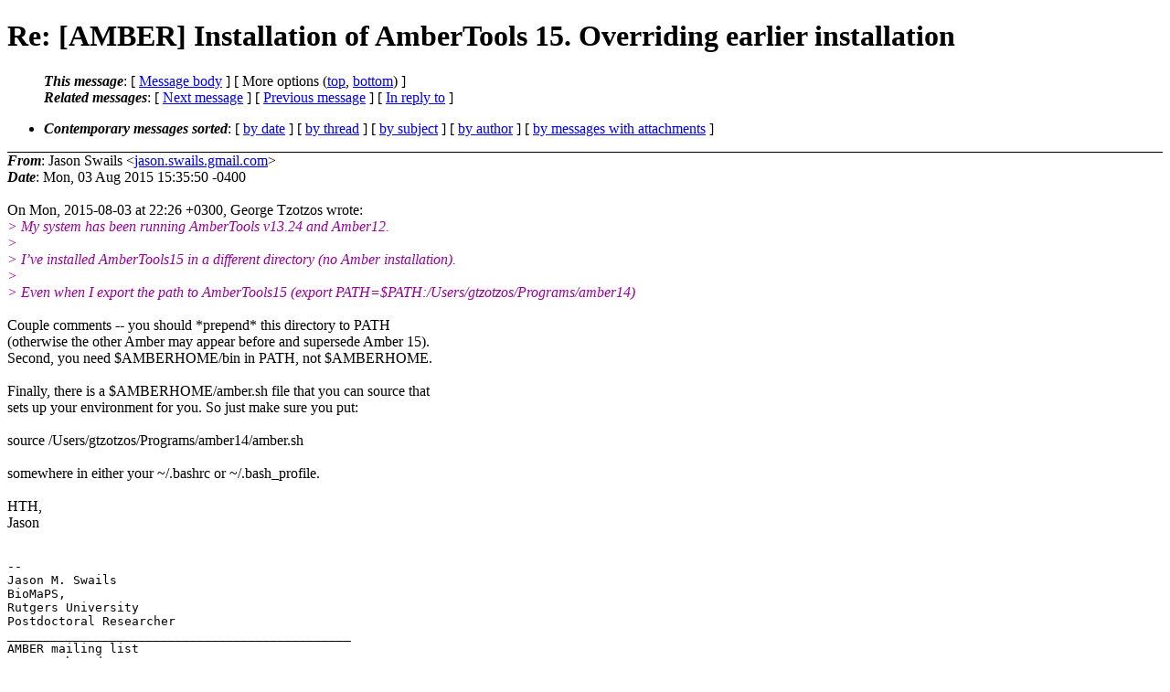

--- FILE ---
content_type: text/html; charset=UTF-8
request_url: http://archive.ambermd.org/201508/0026.html
body_size: 7481
content:
<?xml version="1.0" encoding="utf-8"?>
<!DOCTYPE html PUBLIC "-//W3C//DTD XHTML 1.0 Strict//EN"
    "http://www.w3.org/TR/xhtml1/DTD/xhtml1-strict.dtd">
<html xmlns="http://www.w3.org/1999/xhtml" lang="en">
<head>
<meta http-equiv="Content-Type" content="text/html; charset=utf-8" />
<meta name="generator" content="hypermail 2.4.0, see http://www.hypermail-project.org/" />
<title>Re: [AMBER] Installation of AmberTools 15. Overriding earlier installation from Jason Swails on 2015-08-03 (Amber Archive Aug 2015)</title>
<meta name="Author" content="Jason Swails (jason.swails.gmail.com)" />
<meta name="Subject" content="Re: [AMBER] Installation of AmberTools 15. Overriding earlier installation" />
<meta name="Date" content="2015-08-03" />
<style type="text/css">
/*<![CDATA[*/
/* To be incorporated in the main stylesheet, don't code it in hypermail! */
body {color: black; background: #ffffff;}
dfn {font-weight: bold;}
pre { background-color:inherit;}
.head { border-bottom:1px solid black;}
.foot { border-top:1px solid black;}
th {font-style:italic;}
table { margin-left:2em;}map ul {list-style:none;}
#mid { font-size:0.9em;}
#received { float:right;}
address { font-style:inherit;}
/*]]>*/
.quotelev1 {color : #990099;}
.quotelev2 {color : #ff7700;}
.quotelev3 {color : #007799;}
.quotelev4 {color : #95c500;}
.period {font-weight: bold;}
</style>
</head>
<body>
<div class="head">
<h1>Re: [AMBER] Installation of AmberTools 15. Overriding earlier installation</h1>
<!-- received="Mon Aug  3 13:00:03 2015" -->
<!-- isoreceived="20150803200003" -->
<!-- sent="Mon, 03 Aug 2015 15:35:50 -0400" -->
<!-- isosent="20150803193550" -->
<!-- name="Jason Swails" -->
<!-- email="jason.swails.gmail.com" -->
<!-- subject="Re: [AMBER] Installation of AmberTools 15. Overriding earlier installation" -->
<!-- id="1438630550.28557.4.camel.gmail.com" -->
<!-- charset="utf-8" -->
<!-- inreplyto="5BA491CA-9F48-45A2-B8D5-2A3BFEE845E8.me.com" -->
<!-- expires="-1" -->
<map id="navbar" name="navbar">
<ul class="links">
<li>
<dfn>This message</dfn>:
[ <a href="#start" name="options1" id="options1" tabindex="1">Message body</a> ]
 [ More options (<a href="#options2">top</a>, <a href="#options3">bottom</a>) ]
</li>
<li>
<dfn>Related messages</dfn>:
<!-- unext="start" -->
[ <a href="0027.html" accesskey="d" title="Khabiri, Morteza: &quot;Re: [AMBER] PMEMD: Warning: ieee_inexact is signaling&quot;">Next message</a> ]
[ <a href="0025.html" title="Jason Swails: &quot;Re: [AMBER] algorithm for clustering solvent molecules?&quot;">Previous message</a> ]
[ <a href="0024.html" title="George Tzotzos: &quot;[AMBER] Installation of AmberTools 15. Overriding earlier installation&quot;">In reply to</a> ]
<!-- unextthread="start" -->
<!-- ureply="end" -->
</li>
</ul>
</map>
<ul class="links">
<li><a name="options2" id="options2"></a><dfn>Contemporary messages sorted</dfn>: [ <a href="date.html#msg26" title="Contemporary messages by date">by date</a> ] [ <a href="index.html#msg26" title="Contemporary discussion threads">by thread</a> ] [ <a href="subject.html#msg26" title="Contemporary messages by subject">by subject</a> ] [ <a href="author.html#msg26" title="Contemporary messages by author">by author</a> ] [ <a href="attachment.html" title="Contemporary messages by attachment">by messages with attachments</a> ]</li>
</ul>
</div>
<!-- body="start" -->
<div class="mail">
<address class="headers">
<span id="from">
<dfn>From</dfn>: Jason Swails &lt;<a href="mailto:jason.swails.gmail.com?Subject=Re%3A%20%5BAMBER%5D%20Installation%20of%20AmberTools%2015.%20Overriding%20earlier%20installation">jason.swails.gmail.com</a>&gt;
</span><br />
<span id="date"><dfn>Date</dfn>: Mon, 03 Aug 2015 15:35:50 -0400</span><br />
</address>
<a name="start" accesskey="j" id="start"></a><br />
On Mon, 2015-08-03 at 22:26 +0300, George Tzotzos wrote:
<br />
<em class="quotelev1">&gt; My system has been running AmberTools v13.24 and Amber12.
</em><br />
<em class="quotelev1">&gt; 
</em><br />
<em class="quotelev1">&gt; I’ve installed AmberTools15 in a different directory (no Amber installation).
</em><br />
<em class="quotelev1">&gt; 
</em><br />
<em class="quotelev1">&gt; Even when I export the path to AmberTools15 (export PATH=$PATH:/Users/gtzotzos/Programs/amber14)
</em><br />
<br />Couple comments -- you should *prepend* this directory to PATH
<br />
(otherwise the other Amber may appear before and supersede Amber 15).
<br />
Second, you need $AMBERHOME/bin in PATH, not $AMBERHOME.
<br />
<br />Finally, there is a $AMBERHOME/amber.sh file that you can source that
<br />
sets up your environment for you.  So just make sure you put:
<br />
<br />source /Users/gtzotzos/Programs/amber14/amber.sh
<br />
<br />somewhere in either your ~/.bashrc or ~/.bash_profile.
<br />
<br />HTH,
<br />
Jason
<br />
<br /><pre>
-- 
Jason M. Swails
BioMaPS,
Rutgers University
Postdoctoral Researcher
_______________________________________________
AMBER mailing list
AMBER.ambermd.org
<a href="http://lists.ambermd.org/mailman/listinfo/amber">http://lists.ambermd.org/mailman/listinfo/amber</a>
</pre>
<span id="received"><dfn>Received on</dfn> Mon Aug 03 2015 - 13:00:03 PDT</span>
</div>
<!-- body="end" -->
<div class="foot">
<map id="navbarfoot" name="navbarfoot" title="Related messages">
<ul class="links">
<li><dfn>This message</dfn>: [ <a href="#start">Message body</a> ]</li>
<!-- lnext="start" -->
<li><dfn>Next message</dfn>: <a href="0027.html" title="Next message in the list">Khabiri, Morteza: "Re: [AMBER] PMEMD: Warning: ieee_inexact is signaling"</a></li>
<li><dfn>Previous message</dfn>: <a href="0025.html" title="Previous message in the list">Jason Swails: "Re: [AMBER] algorithm for clustering solvent molecules?"</a></li>
<li><dfn>In reply to</dfn>: <a href="0024.html" title="Message to which this message replies">George Tzotzos: "[AMBER] Installation of AmberTools 15. Overriding earlier installation"</a></li>
<!-- lnextthread="start" -->
<!-- lreply="end" -->
</ul>
<ul class="links">
<li><a name="options3" id="options3"></a><dfn>Contemporary messages sorted</dfn>: [ <a href="date.html#msg26" title="Contemporary messages by date">by date</a> ] [ <a href="index.html#msg26" title="Contemporary discussion threads">by thread</a> ] [ <a href="subject.html#msg26" title="Contemporary messages by subject">by subject</a> ] [ <a href="author.html#msg26" title="Contemporary messages by author">by author</a> ] [ <a href="attachment.html" title="Contemporary messages by attachment">by messages with attachments</a> ]</li>
</ul>
</map>
</div>
<!-- trailer="footer" -->
<!-- SiteSearch Google -->
<style type="text/css">
@import url(http://www.google.com/cse/api/branding.css);
</style>
<div class="cse-branding-right" style="background-color:#FFFFFF;color:#000000">
  <div class="cse-branding-form">
    <form action="http://www.google.com/cse" id="cse-search-box">
      <div>
        <input type="hidden" name="cx" value="partner-pub-9700140137778662:razg1fu9f1b" />
        <input type="hidden" name="ie" value="ISO-8859-1" />
        <input type="text" name="q" size="60" />
        <input type="submit" name="sa" value="Search" />
      </div>
    </form>
  </div>
  <div class="cse-branding-logo">
    <img src="http://www.google.com/images/poweredby_transparent/poweredby_FFFFFF.gif" alt="Google" />
  </div>
  <div class="cse-branding-text">
    Custom Search
  </div>
</div>
<!-- SiteSearch Google -->
</td></tr></table>

</body>
</html>
</body>
</html>
